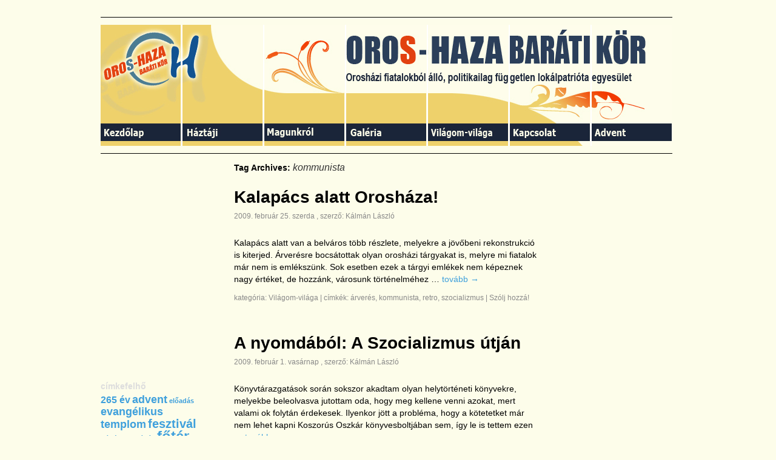

--- FILE ---
content_type: text/html; charset=UTF-8
request_url: http://www.ohbk.hu/tag/kommunista/
body_size: 6123
content:
<!DOCTYPE html>
<html lang="hu">
<head>
<meta charset="UTF-8" />
<title>kommunista | Oros-haza Baráti Kör</title>
<link rel="profile" href="http://gmpg.org/xfn/11" />
<link rel="stylesheet" type="text/css" media="all" href="http://www.ohbk.hu/wp-content/themes/sliding-door/style.css" />
<link rel="pingback" href="http://www.ohbk.hu/xmlrpc.php" />
<link rel='dns-prefetch' href='//s.w.org' />
<link rel="alternate" type="application/rss+xml" title="Oros-haza Baráti Kör &raquo; hírcsatorna" href="https://www.ohbk.hu/feed/" />
<link rel="alternate" type="application/rss+xml" title="Oros-haza Baráti Kör &raquo; hozzászólás hírcsatorna" href="https://www.ohbk.hu/comments/feed/" />
<link rel="alternate" type="application/rss+xml" title="Oros-haza Baráti Kör &raquo; kommunista címke hírcsatorna" href="https://www.ohbk.hu/tag/kommunista/feed/" />
		<script type="text/javascript">
			window._wpemojiSettings = {"baseUrl":"https:\/\/s.w.org\/images\/core\/emoji\/11.2.0\/72x72\/","ext":".png","svgUrl":"https:\/\/s.w.org\/images\/core\/emoji\/11.2.0\/svg\/","svgExt":".svg","source":{"concatemoji":"http:\/\/www.ohbk.hu\/wp-includes\/js\/wp-emoji-release.min.js?ver=5.1.3"}};
			!function(a,b,c){function d(a,b){var c=String.fromCharCode;l.clearRect(0,0,k.width,k.height),l.fillText(c.apply(this,a),0,0);var d=k.toDataURL();l.clearRect(0,0,k.width,k.height),l.fillText(c.apply(this,b),0,0);var e=k.toDataURL();return d===e}function e(a){var b;if(!l||!l.fillText)return!1;switch(l.textBaseline="top",l.font="600 32px Arial",a){case"flag":return!(b=d([55356,56826,55356,56819],[55356,56826,8203,55356,56819]))&&(b=d([55356,57332,56128,56423,56128,56418,56128,56421,56128,56430,56128,56423,56128,56447],[55356,57332,8203,56128,56423,8203,56128,56418,8203,56128,56421,8203,56128,56430,8203,56128,56423,8203,56128,56447]),!b);case"emoji":return b=d([55358,56760,9792,65039],[55358,56760,8203,9792,65039]),!b}return!1}function f(a){var c=b.createElement("script");c.src=a,c.defer=c.type="text/javascript",b.getElementsByTagName("head")[0].appendChild(c)}var g,h,i,j,k=b.createElement("canvas"),l=k.getContext&&k.getContext("2d");for(j=Array("flag","emoji"),c.supports={everything:!0,everythingExceptFlag:!0},i=0;i<j.length;i++)c.supports[j[i]]=e(j[i]),c.supports.everything=c.supports.everything&&c.supports[j[i]],"flag"!==j[i]&&(c.supports.everythingExceptFlag=c.supports.everythingExceptFlag&&c.supports[j[i]]);c.supports.everythingExceptFlag=c.supports.everythingExceptFlag&&!c.supports.flag,c.DOMReady=!1,c.readyCallback=function(){c.DOMReady=!0},c.supports.everything||(h=function(){c.readyCallback()},b.addEventListener?(b.addEventListener("DOMContentLoaded",h,!1),a.addEventListener("load",h,!1)):(a.attachEvent("onload",h),b.attachEvent("onreadystatechange",function(){"complete"===b.readyState&&c.readyCallback()})),g=c.source||{},g.concatemoji?f(g.concatemoji):g.wpemoji&&g.twemoji&&(f(g.twemoji),f(g.wpemoji)))}(window,document,window._wpemojiSettings);
		</script>
		<style type="text/css">
img.wp-smiley,
img.emoji {
	display: inline !important;
	border: none !important;
	box-shadow: none !important;
	height: 1em !important;
	width: 1em !important;
	margin: 0 .07em !important;
	vertical-align: -0.1em !important;
	background: none !important;
	padding: 0 !important;
}
</style>
	<link rel='stylesheet' id='NextGEN-css'  href='https://www.ohbk.hu/wp-content/plugins/nextgen-gallery/css/nggallery.css?ver=1.0.0' type='text/css' media='screen' />
<link rel='stylesheet' id='shutter-css'  href='https://www.ohbk.hu/wp-content/plugins/nextgen-gallery/shutter/shutter-reloaded.css?ver=1.3.0' type='text/css' media='screen' />
<link rel='stylesheet' id='wp-block-library-css'  href='http://www.ohbk.hu/wp-includes/css/dist/block-library/style.min.css?ver=5.1.3' type='text/css' media='all' />
<script type='text/javascript'>
/* <![CDATA[ */
var shutterSettings = {"msgLoading":"B E T \u00d6 L T \u00c9 S","msgClose":"Bez\u00e1r\u00e1s","imageCount":"1"};
/* ]]> */
</script>
<script type='text/javascript' src='https://www.ohbk.hu/wp-content/plugins/nextgen-gallery/shutter/shutter-reloaded.js?ver=1.3.0'></script>
<script type='text/javascript' src='http://www.ohbk.hu/wp-includes/js/jquery/jquery.js?ver=1.12.4'></script>
<script type='text/javascript' src='http://www.ohbk.hu/wp-includes/js/jquery/jquery-migrate.min.js?ver=1.4.1'></script>
<script type='text/javascript' src='https://www.ohbk.hu/wp-content/plugins/nextgen-gallery/js/jquery.cycle.all.min.js?ver=2.88'></script>
<script type='text/javascript' src='https://www.ohbk.hu/wp-content/plugins/nextgen-gallery/js/ngg.slideshow.min.js?ver=1.01'></script>
<link rel='https://api.w.org/' href='https://www.ohbk.hu/wp-json/' />
<link rel="EditURI" type="application/rsd+xml" title="RSD" href="https://www.ohbk.hu/xmlrpc.php?rsd" />
<link rel="wlwmanifest" type="application/wlwmanifest+xml" href="http://www.ohbk.hu/wp-includes/wlwmanifest.xml" /> 
<meta name="generator" content="WordPress 5.1.3" />

<meta name='NextGEN' content='1.6.2' />
<style type="text/css" id="custom-background-css">
body.custom-background { background-color: #fdfdea; }
</style>
	
<link rel="stylesheet" type="text/css" media="screen" href="http://www.ohbk.hu/wp-content/themes/sliding-door/imagemenu/imageMenu.css">
<script type="text/javascript" src="http://www.ohbk.hu/wp-content/themes/sliding-door/imagemenu/mootools.js"></script>
<script type="text/javascript" src="http://www.ohbk.hu/wp-content/themes/sliding-door/imagemenu/imageMenu.js"></script>
<script type="text/javascript">

  var _gaq = _gaq || [];
  _gaq.push(['_setAccount', 'UA-7322039-6']);
  _gaq.push(['_trackPageview']);

  (function() {
    var ga = document.createElement('script'); ga.type = 'text/javascript'; ga.async = true;
    ga.src = ('https:' == document.location.protocol ? 'https://ssl' : 'http://www') + '.google-analytics.com/ga.js';
    var s = document.getElementsByTagName('script')[0]; s.parentNode.insertBefore(ga, s);
  })();

</script>
</head>

<body class="archive tag tag-kommunista tag-44 custom-background">
<div id="wrapper" class="hfeed">
	<div id="header">
		<div id="masthead">
			<div id="branding" role="banner">
				<div id="imageMenu">
		
				<!-- THESE ARE THE LINKS YOU GO TO WHEN YOU CLICK ON A SLIDING DOOR IMAGE-->
				<!-- change the href to look like this: <a href="yourlink.com">     -->
				<ul>
			<li class="bk0"><a href="http://www.ohbk.hu" style="background: url('http://www.ohbk.hu/wp-content/themes/sliding-door/imagemenu/images/1.jpg') repeat scroll 0%;">slidingdoor</a></li>
			<li class="bk1"><a href="http://www.ohbk.hu/?cat=3" style="background: url('http://www.ohbk.hu/wp-content/themes/sliding-door/imagemenu/images/2.jpg') repeat scroll 0%;">slidingdoor</a></li>
			<li class="bk2"><a href="http://www.ohbk.hu/?page_id=2" style="background: url('http://www.ohbk.hu/wp-content/themes/sliding-door/imagemenu/images/3.jpg') repeat scroll 0%;">slidingdoor</a></li>
			<li class="bk3"><a href="http://www.ohbk.hu/?page_id=23" style="background: url('http://www.ohbk.hu/wp-content/themes/sliding-door/imagemenu/images/4.jpg') repeat scroll 0%;">slidingdoor</a></li>
			<li class="bk4"><a href="http://www.ohbk.hu/?cat=11" style="background: url('http://www.ohbk.hu/wp-content/themes/sliding-door/imagemenu/images/5.jpg') repeat scroll 0%;">slidingdoor</a></li>
			<li class="bk5"><a href="http://www.ohbk.hu/?page_id=14" style="background: url('http://www.ohbk.hu/wp-content/themes/sliding-door/imagemenu/images/6.jpg') repeat scroll 0%;">slidingdoor</a></li>
			<li class="bk6"><a href="http://www.ohbk.hu/advent" style="background: url('http://www.ohbk.hu/wp-content/themes/sliding-door/imagemenu/images/7.jpg') repeat scroll 0%;">slidingdoor</a></li>
				</ul>				
			</div>
				
<script type="text/javascript">
			
			window.addEvent('domready', function(){
				var myMenu = new ImageMenu($$('#imageMenu a'),{openWidth:310, border:2, onOpen:function(e,i){location=(e);}});
			});
		</script>	

				
			</div><!-- #branding -->

		</div><!-- #masthead -->
	</div><!-- #header -->

	<div id="main">

		<div id="sidebar1" class="widget-area" role="complementary">
			<ul class="xoxo">

<li id="text-4" class="widget-container widget_text">			<div class="textwidget"><iframe src="http://www.facebook.com/plugins/likebox.php?href=http%3A%2F%2Fwww.facebook.com%2Foroshazabaratikor&amp;width=200&amp;colorscheme=light&amp;show_faces=true&amp;border_color&amp;stream=false&amp;header=false&amp;height=340" scrolling="no" frameborder="0" style="border:none; overflow:hidden; width:100%; height:340px;" allowTransparency="true"></iframe></div>
		</li><li id="tag_cloud-3" class="widget-container widget_tag_cloud"><h3 class="widget-title">címkefelhő</h3><div class="tagcloud"><a href="https://www.ohbk.hu/tag/265-ev/" class="tag-cloud-link tag-link-29 tag-link-position-1" style="font-size: 11.962264150943pt;" aria-label="265 év (3 elem)">265 év</a>
<a href="https://www.ohbk.hu/tag/advent/" class="tag-cloud-link tag-link-4 tag-link-position-2" style="font-size: 13.283018867925pt;" aria-label="advent (4 elem)">advent</a>
<a href="https://www.ohbk.hu/tag/eloadas/" class="tag-cloud-link tag-link-40 tag-link-position-3" style="font-size: 8pt;" aria-label="előadás (1 elem)">előadás</a>
<a href="https://www.ohbk.hu/tag/evangelikus-templom/" class="tag-cloud-link tag-link-59 tag-link-position-4" style="font-size: 13.283018867925pt;" aria-label="evangélikus templom (4 elem)">evangélikus templom</a>
<a href="https://www.ohbk.hu/tag/fesztival/" class="tag-cloud-link tag-link-20 tag-link-position-5" style="font-size: 15.264150943396pt;" aria-label="fesztivál (6 elem)">fesztivál</a>
<a href="https://www.ohbk.hu/tag/florian-nap/" class="tag-cloud-link tag-link-24 tag-link-position-6" style="font-size: 8pt;" aria-label="flórián nap (1 elem)">flórián nap</a>
<a href="https://www.ohbk.hu/tag/fuvos/" class="tag-cloud-link tag-link-25 tag-link-position-7" style="font-size: 8pt;" aria-label="fúvós (1 elem)">fúvós</a>
<a href="https://www.ohbk.hu/tag/foter/" class="tag-cloud-link tag-link-74 tag-link-position-8" style="font-size: 17.77358490566pt;" aria-label="főtér (10 elem)">főtér</a>
<a href="https://www.ohbk.hu/tag/gasztronomia/" class="tag-cloud-link tag-link-37 tag-link-position-9" style="font-size: 17.77358490566pt;" aria-label="gasztronómia (10 elem)">gasztronómia</a>
<a href="https://www.ohbk.hu/tag/gyoparos/" class="tag-cloud-link tag-link-48 tag-link-position-10" style="font-size: 10.377358490566pt;" aria-label="gyopáros (2 elem)">gyopáros</a>
<a href="https://www.ohbk.hu/tag/kamionhuzas/" class="tag-cloud-link tag-link-73 tag-link-position-11" style="font-size: 19.622641509434pt;" aria-label="kamionhúzás (14 elem)">kamionhúzás</a>
<a href="https://www.ohbk.hu/tag/kerekparut/" class="tag-cloud-link tag-link-35 tag-link-position-12" style="font-size: 10.377358490566pt;" aria-label="kerékpárút (2 elem)">kerékpárút</a>
<a href="https://www.ohbk.hu/tag/kolbasz/" class="tag-cloud-link tag-link-72 tag-link-position-13" style="font-size: 14.339622641509pt;" aria-label="kolbász (5 elem)">kolbász</a>
<a href="https://www.ohbk.hu/tag/kommunista/" class="tag-cloud-link tag-link-44 tag-link-position-14" style="font-size: 10.377358490566pt;" aria-label="kommunista (2 elem)">kommunista</a>
<a href="https://www.ohbk.hu/tag/koncert/" class="tag-cloud-link tag-link-47 tag-link-position-15" style="font-size: 14.339622641509pt;" aria-label="koncert (5 elem)">koncert</a>
<a href="https://www.ohbk.hu/tag/kulturerdo/" class="tag-cloud-link tag-link-19 tag-link-position-16" style="font-size: 18.301886792453pt;" aria-label="kultúrerdő (11 elem)">kultúrerdő</a>
<a href="https://www.ohbk.hu/tag/kepszemle/" class="tag-cloud-link tag-link-26 tag-link-position-17" style="font-size: 19.88679245283pt;" aria-label="képszemle (15 elem)">képszemle</a>
<a href="https://www.ohbk.hu/tag/kotelhuzas/" class="tag-cloud-link tag-link-58 tag-link-position-18" style="font-size: 22pt;" aria-label="kötélhúzás (22 elem)">kötélhúzás</a>
<a href="https://www.ohbk.hu/tag/kozhirre-tetetik/" class="tag-cloud-link tag-link-21 tag-link-position-19" style="font-size: 15.264150943396pt;" aria-label="közhírré tétetik (6 elem)">közhírré tétetik</a>
<a href="https://www.ohbk.hu/tag/kozze-tetetik/" class="tag-cloud-link tag-link-18 tag-link-position-20" style="font-size: 8pt;" aria-label="közzé tétetik (1 elem)">közzé tétetik</a>
<a href="https://www.ohbk.hu/tag/level/" class="tag-cloud-link tag-link-32 tag-link-position-21" style="font-size: 8pt;" aria-label="levél (1 elem)">levél</a>
<a href="https://www.ohbk.hu/tag/libamaj/" class="tag-cloud-link tag-link-22 tag-link-position-22" style="font-size: 8pt;" aria-label="libamáj (1 elem)">libamáj</a>
<a href="https://www.ohbk.hu/tag/mez/" class="tag-cloud-link tag-link-38 tag-link-position-23" style="font-size: 8pt;" aria-label="méz (1 elem)">méz</a>
<a href="https://www.ohbk.hu/tag/muzeum/" class="tag-cloud-link tag-link-41 tag-link-position-24" style="font-size: 10.377358490566pt;" aria-label="múzeum (2 elem)">múzeum</a>
<a href="https://www.ohbk.hu/tag/muzeumok-ejszakaja/" class="tag-cloud-link tag-link-23 tag-link-position-25" style="font-size: 8pt;" aria-label="múzeumok éjszakája (1 elem)">múzeumok éjszakája</a>
<a href="https://www.ohbk.hu/tag/nyomdabol/" class="tag-cloud-link tag-link-50 tag-link-position-26" style="font-size: 10.377358490566pt;" aria-label="nyomdából (2 elem)">nyomdából</a>
<a href="https://www.ohbk.hu/tag/oroshaza/" class="tag-cloud-link tag-link-14 tag-link-position-27" style="font-size: 20.943396226415pt;" aria-label="orosháza (18 elem)">orosháza</a>
<a href="https://www.ohbk.hu/tag/rajz/" class="tag-cloud-link tag-link-27 tag-link-position-28" style="font-size: 10.377358490566pt;" aria-label="rajz (2 elem)">rajz</a>
<a href="https://www.ohbk.hu/tag/reformatus-templom/" class="tag-cloud-link tag-link-75 tag-link-position-29" style="font-size: 10.377358490566pt;" aria-label="református templom (2 elem)">református templom</a>
<a href="https://www.ohbk.hu/tag/retro/" class="tag-cloud-link tag-link-45 tag-link-position-30" style="font-size: 11.962264150943pt;" aria-label="retro (3 elem)">retro</a>
<a href="https://www.ohbk.hu/tag/szenttamas/" class="tag-cloud-link tag-link-34 tag-link-position-31" style="font-size: 11.962264150943pt;" aria-label="szenttamás (3 elem)">szenttamás</a>
<a href="https://www.ohbk.hu/tag/szocializmus/" class="tag-cloud-link tag-link-46 tag-link-position-32" style="font-size: 10.377358490566pt;" aria-label="szocializmus (2 elem)">szocializmus</a>
<a href="https://www.ohbk.hu/tag/szuret/" class="tag-cloud-link tag-link-57 tag-link-position-33" style="font-size: 11.962264150943pt;" aria-label="szüret (3 elem)">szüret</a>
<a href="https://www.ohbk.hu/tag/tavasz/" class="tag-cloud-link tag-link-36 tag-link-position-34" style="font-size: 10.377358490566pt;" aria-label="tavasz (2 elem)">tavasz</a>
<a href="https://www.ohbk.hu/tag/testvertelepules/" class="tag-cloud-link tag-link-30 tag-link-position-35" style="font-size: 18.301886792453pt;" aria-label="testvértelepülés (11 elem)">testvértelepülés</a>
<a href="https://www.ohbk.hu/tag/tornyok-napja/" class="tag-cloud-link tag-link-16 tag-link-position-36" style="font-size: 17.77358490566pt;" aria-label="tornyok napja (10 elem)">tornyok napja</a>
<a href="https://www.ohbk.hu/tag/tablak/" class="tag-cloud-link tag-link-52 tag-link-position-37" style="font-size: 10.377358490566pt;" aria-label="táblák (2 elem)">táblák</a>
<a href="https://www.ohbk.hu/tag/tuzoltok/" class="tag-cloud-link tag-link-28 tag-link-position-38" style="font-size: 11.962264150943pt;" aria-label="tűzoltók (3 elem)">tűzoltók</a>
<a href="https://www.ohbk.hu/tag/verseny/" class="tag-cloud-link tag-link-42 tag-link-position-39" style="font-size: 18.301886792453pt;" aria-label="verseny (11 elem)">verseny</a>
<a href="https://www.ohbk.hu/tag/varosalapitas/" class="tag-cloud-link tag-link-31 tag-link-position-40" style="font-size: 15.264150943396pt;" aria-label="városalapítás (6 elem)">városalapítás</a>
<a href="https://www.ohbk.hu/tag/varosismereti-vetelkedo/" class="tag-cloud-link tag-link-60 tag-link-position-41" style="font-size: 18.698113207547pt;" aria-label="városismereti vetélkedő (12 elem)">városismereti vetélkedő</a>
<a href="https://www.ohbk.hu/tag/zomba/" class="tag-cloud-link tag-link-33 tag-link-position-42" style="font-size: 15.264150943396pt;" aria-label="zomba (6 elem)">zomba</a>
<a href="https://www.ohbk.hu/tag/arpad-kert/" class="tag-cloud-link tag-link-5 tag-link-position-43" style="font-size: 15.264150943396pt;" aria-label="Árpád-kert (6 elem)">Árpád-kert</a>
<a href="https://www.ohbk.hu/tag/arveres/" class="tag-cloud-link tag-link-43 tag-link-position-44" style="font-size: 8pt;" aria-label="árverés (1 elem)">árverés</a>
<a href="https://www.ohbk.hu/tag/uveggyar/" class="tag-cloud-link tag-link-39 tag-link-position-45" style="font-size: 8pt;" aria-label="üveggyár (1 elem)">üveggyár</a></div>
</li><li id="text-5" class="widget-container widget_text">			<div class="textwidget"><a href="http://www.ohbk.hu/?feed=rss2"><img src="http://www.ohbk.hu/wp/wp-content/uploads/2011/06/farss.png" /></a></div>
		</li>			</ul>
		</div><!-- #primary .widget-area -->

<!-- #secondary .widget-area -->


		<div id="container">
			<div id="content" role="main">

				<h1 class="page-title">Tag Archives: <span>kommunista</span></h1>






			<div id="post-456" class="post-456 post type-post status-publish format-standard hentry category-vilagom-vilaga tag-arveres tag-kommunista tag-retro tag-szocializmus">
			<h2 class="entry-title"><a href="https://www.ohbk.hu/2009/02/25/kalapacs-alatt-oroshaza/" title="Kalapács alatt Orosháza!" rel="bookmark">Kalapács alatt Orosháza!</a></h2>

			<div class="entry-meta">
				<span class="meta-prep meta-prep-author"></span> <a href="https://www.ohbk.hu/2009/02/25/kalapacs-alatt-oroshaza/" title="21:08" rel="bookmark"><span class="entry-date">2009. február 25.  szerda</span></a> <span class="meta-sep">, szerző:</span> <span class="author vcard"><a class="url fn n" href="https://www.ohbk.hu/author/kalmanlaca/" title="Kálmán László összes bejegyzése">Kálmán László</a></span>			</div><!-- .entry-meta -->

				<div class="entry-summary">
				<p>Kalapács alatt van a belváros több részlete, melyekre a jövőbeni rekonstrukció is kiterjed. Árverésre bocsátottak olyan orosházi tárgyakat is, melyre mi fiatalok már nem is emlékszünk. Sok esetben ezek a tárgyi emlékek nem képeznek nagy értéket, de hozzánk, városunk történelméhez &hellip; <a href="https://www.ohbk.hu/2009/02/25/kalapacs-alatt-oroshaza/">tovább <span class="meta-nav">&rarr;</span></a></p>
			</div><!-- .entry-summary -->
	
			<div class="entry-utility">

									<span class="cat-links">
						<span class="entry-utility-prep entry-utility-prep-cat-links">kategória:</span> <a href="https://www.ohbk.hu/category/vilagom-vilaga/" rel="category tag">Világom-világa</a>					</span>
					<span class="meta-sep">|</span>
													<span class="tag-links">
						<span class="entry-utility-prep entry-utility-prep-tag-links">címkék:</span> <a href="https://www.ohbk.hu/tag/arveres/" rel="tag">árverés</a>, <a href="https://www.ohbk.hu/tag/kommunista/" rel="tag">kommunista</a>, <a href="https://www.ohbk.hu/tag/retro/" rel="tag">retro</a>, <a href="https://www.ohbk.hu/tag/szocializmus/" rel="tag">szocializmus</a>					</span>
					<span class="meta-sep">|</span>
								<span class="comments-link"><a href="https://www.ohbk.hu/2009/02/25/kalapacs-alatt-oroshaza/#respond">Szólj hozzá!</a></span>
			</div><!-- .entry-utility -->
		</div><!-- #post-## -->

		
	


			<div id="post-473" class="post-473 post type-post status-publish format-standard hentry category-vilagom-vilaga tag-kepszemle tag-kommunista tag-konyvtar tag-nyomdabol tag-szocializmus">
			<h2 class="entry-title"><a href="https://www.ohbk.hu/2009/02/01/a-nyomdabol-a-szocializmus-utjan/" title="A nyomdából: A Szocializmus útján" rel="bookmark">A nyomdából: A Szocializmus útján</a></h2>

			<div class="entry-meta">
				<span class="meta-prep meta-prep-author"></span> <a href="https://www.ohbk.hu/2009/02/01/a-nyomdabol-a-szocializmus-utjan/" title="21:39" rel="bookmark"><span class="entry-date">2009. február 1.  vasárnap</span></a> <span class="meta-sep">, szerző:</span> <span class="author vcard"><a class="url fn n" href="https://www.ohbk.hu/author/kalmanlaca/" title="Kálmán László összes bejegyzése">Kálmán László</a></span>			</div><!-- .entry-meta -->

				<div class="entry-summary">
				<p>Könyvtárazgatások során sokszor akadtam olyan helytörténeti könyvekre, melyekbe beleolvasva jutottam oda, hogy meg kellene venni azokat, mert valami ok folytán érdekesek. Ilyenkor jött a probléma, hogy a kötetetket már nem lehet kapni Koszorús Oszkár könyvesboltjában sem, így le is tettem ezen &hellip; <a href="https://www.ohbk.hu/2009/02/01/a-nyomdabol-a-szocializmus-utjan/">tovább <span class="meta-nav">&rarr;</span></a></p>
			</div><!-- .entry-summary -->
	
			<div class="entry-utility">

									<span class="cat-links">
						<span class="entry-utility-prep entry-utility-prep-cat-links">kategória:</span> <a href="https://www.ohbk.hu/category/vilagom-vilaga/" rel="category tag">Világom-világa</a>					</span>
					<span class="meta-sep">|</span>
													<span class="tag-links">
						<span class="entry-utility-prep entry-utility-prep-tag-links">címkék:</span> <a href="https://www.ohbk.hu/tag/kepszemle/" rel="tag">képszemle</a>, <a href="https://www.ohbk.hu/tag/kommunista/" rel="tag">kommunista</a>, <a href="https://www.ohbk.hu/tag/konyvtar/" rel="tag">könyvtár</a>, <a href="https://www.ohbk.hu/tag/nyomdabol/" rel="tag">nyomdából</a>, <a href="https://www.ohbk.hu/tag/szocializmus/" rel="tag">szocializmus</a>					</span>
					<span class="meta-sep">|</span>
								<span class="comments-link"><a href="https://www.ohbk.hu/2009/02/01/a-nyomdabol-a-szocializmus-utjan/#respond">Szólj hozzá!</a></span>
			</div><!-- .entry-utility -->
		</div><!-- #post-## -->

		
	

			</div><!-- #content -->
		</div><!-- #container -->

	</div><!-- #main -->

	<div id="footer" role="contentinfo">
		<div id="colophon">



			<div id="site-generator">
<div align="center"> 
  <table width="950" border="0" cellspacing="0" cellpadding="0">
    <tr>
      <td width="0" height="0"><a href="http://www.oroshaza.hu/" target="_blank"><img src="http://ohbk.hu/wp/szponzorok/k1_01.jpg" width="97" height="100" border="0"></a><a href="http://www.varosuzemeltetes.hu/" target="_blank"><img src="http://ohbk.hu/wp/szponzorok/k1_02.jpg" width="137" height="100" border="0"></a><a href="http://www.mmd.hu/" target="_blank"><img src="http://ohbk.hu/wp/szponzorok/k1_03.jpg" width="161" height="100" border="0"></a><a href="http://www.szabilinux.hu/" target="_blank"><img src="http://ohbk.hu/wp/szponzorok/k1_04.jpg" width="198" height="100" border="0"></a><a href="http://www.pmk.oroshaza.hu/" target="_blank"><img src="http://ohbk.hu/wp/szponzorok/k1_05.jpg" width="89" height="100" border="0"></a><a href="http://www.rotaryoroshaza.hu/" target="_blank"><img src="http://ohbk.hu/wp/szponzorok/k1_06.jpg" width="268" height="100" border="0"></a></td>
    </tr>
    <tr>
      <td><a href="http://www.gondeco.hu/" target="_blank"><img src="http://ohbk.hu/wp/szponzorok/k1_07.jpg" width="115" height="100" border="0"></a><a href="http://www.gyoparosfurdo.hu/" target="_blank"><img src="http://ohbk.hu/wp/szponzorok/k1_08.jpg" width="202" height="100" border="0"></a><a href="http://floravirag.hupont.hu/" target="_blank"><img src="http://ohbk.hu/wp/szponzorok/k1_09.jpg" width="198" height="100" border="0"></a><a href="http://www.gellertegyhaza.hu/" target="_blank"><img src="http://ohbk.hu/wp/szponzorok/k1_10.jpg" width="243" height="100" border="0"></a><a href="http://www.ahonap.hu/" target="_blank"><img src="http://ohbk.hu/wp/szponzorok/k1_11.jpg" width="192" height="100" border="0"></a></td>
    </tr>
  </table>
</div>			
		<p>A Oros-haza Baráti kör oldalát a WordPress hajtja. No meg <a href="http://tsabeeka.hu/">tsabeeka</a>.</p> 2008 - 2026.
			</div><!-- #site-generator -->

		</div><!-- #colophon -->
	</div><!-- #footer -->

</div><!-- #wrapper -->

<script type='text/javascript' src='http://www.ohbk.hu/wp-includes/js/wp-embed.min.js?ver=5.1.3'></script>
</body>
</html>




--- FILE ---
content_type: text/css
request_url: http://www.ohbk.hu/wp-content/themes/sliding-door/imagemenu/imageMenu.css
body_size: 407
content:
/*****
Image Menu
v 2.2
	*****/

#imageMenu {
	height: 208px;
	overflow: hidden;
	border-style: none;
	 margin: 0 auto;
  width: 964px;
	padding: 8px 0 20px 0px;
}

#imageMenu ul {
	list-style: none;
	margin: 0px;
	display: block;
	height: 200px;
	padding: 0;
	}

#imageMenu ul li {
	float: left;
	padding-bottom: 12px;
	padding-top: 12px;
	border-top-style: solid;
	border-top-width: 1px;
	border-bottom-style: solid;
	border-bottom-width: 1px;

}

#imageMenu ul li a {
	text-indent: -1000px;
	background:#FFFFFF none repeat scroll 0%;
	border-right: 2px solid #fff;
	cursor:pointer;
	display:block;
	overflow:hidden;
	width:133px;
	height: 200px;
		margin: 0;
	padding: 0;
	font-weight: inherit;
	font-style: inherit;
	font-size: 100%;
	font-family: inherit;
	vertical-align: baseline;
}


#imageMenu ul li.bk6 a {
	border-right-style: none;
}


.clear {
	clear: both;
}


